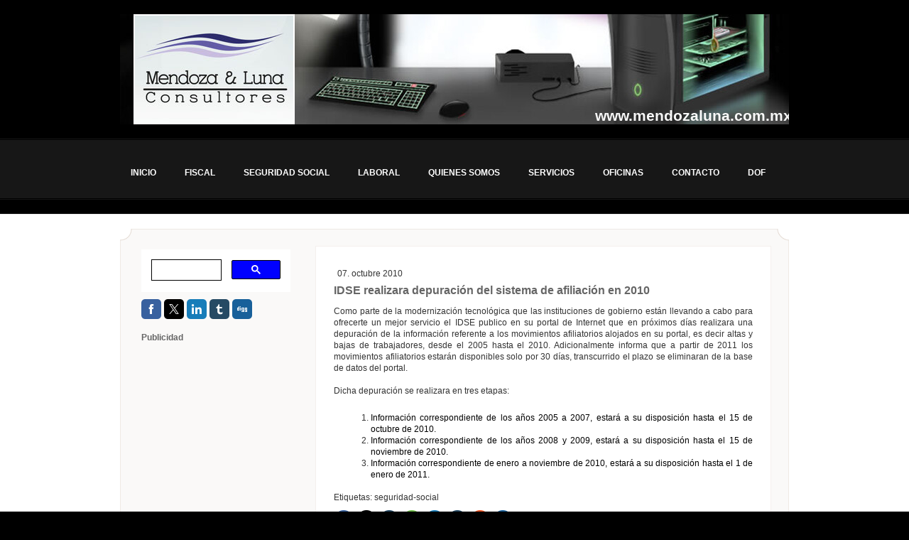

--- FILE ---
content_type: text/html; charset=UTF-8
request_url: https://www.mendozaluna.com.mx/2010/10/07/idse-realizara-depuraci%C3%B3n-del-sistema-de-afiliaci%C3%B3n-en-2010/
body_size: 13689
content:
<!DOCTYPE html>
<html lang="es-ES"><head>
    <meta charset="utf-8"/>
    <link rel="dns-prefetch preconnect" href="https://u.jimcdn.com/" crossorigin="anonymous"/>
<link rel="dns-prefetch preconnect" href="https://assets.jimstatic.com/" crossorigin="anonymous"/>
<link rel="dns-prefetch preconnect" href="https://image.jimcdn.com" crossorigin="anonymous"/>
<meta http-equiv="X-UA-Compatible" content="IE=edge"/>
<meta name="description" content=""/>
<meta name="robots" content="index, follow, archive"/>
<meta property="st:section" content=""/>
<meta name="generator" content="Jimdo Creator"/>
<meta name="twitter:title" content="IDSE realizara depuración del sistema de afiliación en 2010"/>
<meta name="twitter:description" content="Como parte de la modernización tecnológica que las instituciones de gobierno están llevando a cabo para ofrecerte un mejor servicio el IDSE publico en su portal de Internet que en próximos días realizara una depuración de la información referente a los movimientos afiliatorios alojados en su portal, es decir altas y bajas de trabajadores, desde el 2005 hasta el 2010. Adicionalmente informa que a partir de 2011 los movimientos afiliatorios estarán disponibles solo por 30 días, transcurrido el plazo se eliminaran de la base de datos del portal. Dicha depuración se realizara en tres etapas: Información correspondiente de los años 2005 a 2007, estará a su disposición hasta el 15 de octubre de 2010. Información correspondiente de los años 2008 y 2009, estará a su disposición hasta el 15 de noviembre de 2010. Información correspondiente de enero a noviembre de 2010, estará a su disposición hasta el 1 de enero de 2011."/>
<meta name="twitter:card" content="summary_large_image"/>
<meta property="og:url" content="http://www.mendozaluna.com.mx/2010/10/07/idse-realizara-depuraci%C3%B3n-del-sistema-de-afiliaci%C3%B3n-en-2010/"/>
<meta property="og:title" content="IDSE realizara depuración del sistema de afiliación en 2010"/>
<meta property="og:description" content="Como parte de la modernización tecnológica que las instituciones de gobierno están llevando a cabo para ofrecerte un mejor servicio el IDSE publico en su portal de Internet que en próximos días realizara una depuración de la información referente a los movimientos afiliatorios alojados en su portal, es decir altas y bajas de trabajadores, desde el 2005 hasta el 2010. Adicionalmente informa que a partir de 2011 los movimientos afiliatorios estarán disponibles solo por 30 días, transcurrido el plazo se eliminaran de la base de datos del portal. Dicha depuración se realizara en tres etapas: Información correspondiente de los años 2005 a 2007, estará a su disposición hasta el 15 de octubre de 2010. Información correspondiente de los años 2008 y 2009, estará a su disposición hasta el 15 de noviembre de 2010. Información correspondiente de enero a noviembre de 2010, estará a su disposición hasta el 1 de enero de 2011."/>
<meta property="og:type" content="article"/>
<meta property="og:locale" content="es_ES"/>
<meta property="og:site_name" content="Mendoza &amp; Luna Contadores"/>
<meta property="article:published_time" content="2010-10-07 23:42:42"/>
<meta property="article:tag" content="seguridad-social"/><title>IDSE realizara depuración del sistema de afiliación en 2010 - Mendoza &amp; Luna Contadores</title>
<link rel="shortcut icon" href="https://u.jimcdn.com/cms/o/sc4922f66294b5326/img/favicon.png?t=1501351743"/>
    <link rel="alternate" type="application/rss+xml" title="Blog" href="https://www.mendozaluna.com.mx/rss/blog"/>    
<link rel="canonical" href="https://www.mendozaluna.com.mx/2010/10/07/idse-realizara-depuración-del-sistema-de-afiliación-en-2010/"/>

        <script src="https://assets.jimstatic.com/ckies.js.7c38a5f4f8d944ade39b.js"></script>

        <script src="https://assets.jimstatic.com/cookieControl.js.b05bf5f4339fa83b8e79.js"></script>
    <script>window.CookieControlSet.setToNormal();</script>

    <style>html,body{margin:0}.hidden{display:none}.n{padding:5px}#emotion-header{position:relative}#emotion-header-logo,#emotion-header-title{position:absolute}</style>

        <link href="https://u.jimcdn.com/cms/o/sc4922f66294b5326/layout/l99c248a01267c834/css/main.css?t=1768571070" rel="stylesheet" type="text/css" id="jimdo_main_css"/>
    <link href="https://u.jimcdn.com/cms/o/sc4922f66294b5326/layout/l99c248a01267c834/css/layout.css?t=1547784255" rel="stylesheet" type="text/css" id="jimdo_layout_css"/>
    <link href="https://u.jimcdn.com/cms/o/sc4922f66294b5326/layout/l99c248a01267c834/css/font.css?t=1768571070" rel="stylesheet" type="text/css" id="jimdo_font_css"/>
<script>     /* <![CDATA[ */     /*!  loadCss [c]2014 @scottjehl, Filament Group, Inc.  Licensed MIT */     window.loadCSS = window.loadCss = function(e,n,t){var r,l=window.document,a=l.createElement("link");if(n)r=n;else{var i=(l.body||l.getElementsByTagName("head")[0]).childNodes;r=i[i.length-1]}var o=l.styleSheets;a.rel="stylesheet",a.href=e,a.media="only x",r.parentNode.insertBefore(a,n?r:r.nextSibling);var d=function(e){for(var n=a.href,t=o.length;t--;)if(o[t].href===n)return e.call(a);setTimeout(function(){d(e)})};return a.onloadcssdefined=d,d(function(){a.media=t||"all"}),a};     window.onloadCSS = function(n,o){n.onload=function(){n.onload=null,o&&o.call(n)},"isApplicationInstalled"in navigator&&"onloadcssdefined"in n&&n.onloadcssdefined(o)}     /* ]]> */ </script>     <script>
// <![CDATA[
onloadCSS(loadCss('https://assets.jimstatic.com/web_oldtemplate.css.d393d7df0e0c7cad1d200e41d59a2045.css') , function() {
    this.id = 'jimdo_web_css';
});
// ]]>
</script>
<link href="https://assets.jimstatic.com/web_oldtemplate.css.d393d7df0e0c7cad1d200e41d59a2045.css" rel="preload" as="style"/>
<noscript>
<link href="https://assets.jimstatic.com/web_oldtemplate.css.d393d7df0e0c7cad1d200e41d59a2045.css" rel="stylesheet"/>
</noscript>
    <script>
    //<![CDATA[
        var jimdoData = {"isTestserver":false,"isLcJimdoCom":false,"isJimdoHelpCenter":false,"isProtectedPage":false,"cstok":"72225151d1b056bebeadf13c6199e4bb0419abf8","cacheJsKey":"7093479d026ccfbb48d2a101aeac5fbd70d2cc12","cacheCssKey":"7093479d026ccfbb48d2a101aeac5fbd70d2cc12","cdnUrl":"https:\/\/assets.jimstatic.com\/","minUrl":"https:\/\/assets.jimstatic.com\/app\/cdn\/min\/file\/","authUrl":"https:\/\/a.jimdo.com\/","webPath":"https:\/\/www.mendozaluna.com.mx\/","appUrl":"https:\/\/a.jimdo.com\/","cmsLanguage":"es_ES","isFreePackage":false,"mobile":false,"isDevkitTemplateUsed":false,"isTemplateResponsive":false,"websiteId":"sc4922f66294b5326","pageId":361972518,"packageId":2,"shop":{"deliveryTimeTexts":{"1":"Tiempo de env\u00edo 1 - 3 d\u00edas","2":"Tiempo de env\u00edo 3 - 5 d\u00edas","3":"Tiempo de env\u00edo m\u00e1s de 5 d\u00edas"},"checkoutButtonText":"Mi compra","isReady":false,"currencyFormat":{"pattern":"\u00a4#,##0.00","convertedPattern":"$#,##0.00","symbols":{"GROUPING_SEPARATOR":",","DECIMAL_SEPARATOR":".","CURRENCY_SYMBOL":"MX$"}},"currencyLocale":"en_MX"},"tr":{"gmap":{"searchNotFound":"La direcci\u00f3n insertada no existe o no pudo ser encontrada.","routeNotFound":"La ruta no se ha podido calcular. Posible causa: la direcci\u00f3n de inicio es demasiado inexacta o est\u00e1 demasiado lejos de la direcci\u00f3n final."},"shop":{"checkoutSubmit":{"next":"Siguiente paso","wait":"Un momento por favor"},"paypalError":"Ha ocurrido un error. Por favor intenta de nuevo.","cartBar":"Ir al carrito ","maintenance":"La tienda no est\u00e1 activa en este momento. Int\u00e9ntalo de nuevo m\u00e1s tarde.","addToCartOverlay":{"productInsertedText":"El art\u00edculo se ha a\u00f1adido al carrito de compras.","continueShoppingText":"Seguir comprando","reloadPageText":"Actualizar"},"notReadyText":"La tienda no est\u00e1 terminada todav\u00eda.","numLeftText":"Por el momento no es posible pedir m\u00e1s de {:num} ejemplares de este art\u00edculo .","oneLeftText":"No existen ejemplares disponibles para este art\u00edculo."},"common":{"timeout":"Ha ocurrido un error. Se ha interrumpido la acci\u00f3n. Por favor intenta otra vez m\u00e1s tarde. "},"form":{"badRequest":"Se ha producido un error. Los datos no se han podido transmitir correctamente. Int\u00e9ntalo de nuevo m\u00e1s tarde."}},"jQuery":"jimdoGen002","isJimdoMobileApp":false,"bgConfig":null,"bgFullscreen":null,"responsiveBreakpointLandscape":767,"responsiveBreakpointPortrait":480,"copyableHeadlineLinks":false,"tocGeneration":false,"googlemapsConsoleKey":false,"loggingForAnalytics":false,"loggingForPredefinedPages":false,"isFacebookPixelIdEnabled":false,"userAccountId":"e6e2618d-869e-4c20-a9ee-5ad49f65c517"};
    // ]]>
</script>

     <script> (function(window) { 'use strict'; var regBuff = window.__regModuleBuffer = []; var regModuleBuffer = function() { var args = [].slice.call(arguments); regBuff.push(args); }; if (!window.regModule) { window.regModule = regModuleBuffer; } })(window); </script>
    <script src="https://assets.jimstatic.com/web.js.24f3cfbc36a645673411.js" async="true"></script>
    <script src="https://assets.jimstatic.com/at.js.62588d64be2115a866ce.js"></script>
<meta name="msvalidate.01" content="3B94F729D4A74DE0554556A1D8B11123"/>
<meta name="verify-v1" content="96j+NgtBWfGKVVEdnY1414GkCYOaoOvCBAL7I+V0X0o="/>
<meta name="google-site-verification" content="EmnirEB7TX_Nmn6N6SekSKXK3iTzBLerWFG2T4M9jwg"/>
<meta name="google-site-verification" content="V0W68094mK8_9mL7Z0W8dSoSnyokixV2jYrIgSWC3js"/>
<meta name="google-site-verification" content="UKSmsdL88L3f-jONW04-e5E9NJ2t34n2Bq7RVp1o9Es"/>
<meta name="language" content="es"/>
<meta name="revisit-after" content="1 month"/>
<meta name="rating" content="General"/>
<meta name="author" content="Mendoza &amp; luna contadores"/>
<meta name="owner" content="Santiago mendoza garcia"/>
<meta name="robot" content="index, follow"/>
<meta name="google-site-verification" content="QAdE2wIM9qzPjvY2LlubxTUlCV7ULoXs2n4t1jVsg68"/>
<meta name="y_key" content="ecd3a341fc351488"/>
<meta name="blogcatalog" content="9BC9855538"/>
<meta name="google-site-verification" content="QAdE2wIM9qzPjvY2LlubxTUlCV7ULoXs2n4t1jVsg68"/>
<meta name="google-site-verification" content="7rh54_PQlGIFHCYLrU3qpCByagOM2oG-45zbudoYT6A"/>
<meta name="google-site-verification" content="nvamusZv6XcXZTY_p5OtWqXQXy_lqROHPskTsZXIC2k"/>
<meta name="y_key" content="fde0cc0756bf7386"/>
<meta name="google-site-verification" content="7rh54_PQlGIFHCYLrU3qpCByagOM2oG-45zbudoYT6A"/>
<meta name="google-site-verification" content="RwTyLT_NV4ANQAXKRY7muiL1W5QCk9_P2xrNWYLYCUs"/>
<meta name="msvalidate.01" content="7E23AC225271CCAFDDBAD91BF36027A2"/>
<meta name="google-site-verification" content="RwTyLT_NV4ANQAXKRY7muiL1W5QCk9_P2xrNWYLYCUs"/>

<script async="async" src="//pagead2.googlesyndication.com/pagead/js/adsbygoogle.js"></script>

<script type="text/javascript">
//<![CDATA[
     (adsbygoogle = window.adsbygoogle || []).push({
          google_ad_client: "ca-pub-8604294661011313",
          enable_page_level_ads: true
     });
//]]>
</script>
    
</head>

<body class="body cc-page cc-page-blog cc-pagemode-default cc-content-parent" id="page-361972518">

<div id="cc-inner" class="cc-content-parent"><div id="cc-tp-container" class="cc-content-parent">

    <div id="cc-tp-header">

        <div id="cc-tp-emotion">
            
<div id="emotion-header" data-action="emoHeader" style="background: transparent;width: 942px; height: 155px;">
            <a href="https://www.mendozaluna.com.mx/" style="border: 0; text-decoration: none; cursor: pointer;">
    
    <img src="https://u.jimcdn.com/cms/o/sc4922f66294b5326/emotion/crop/header.jpg?t=1547227142" id="emotion-header-img" alt=""/>



        <img id="emotion-header-logo" src="https://image.jimcdn.com/app/cms/image/transf/dimension=223x155:format=jpg/path/sc4922f66294b5326/logo/version/1547226185/image.jpg" alt="" style="left: 2%; top: 0%;                 border: 1px solid #FFFFFF;                  padding: 1px;                  background: #FFF;              "/>
    


    <strong id="emotion-header-title" style="             left: 71%;             top: 84%;             font: normal bold 21px/120% 'Trebuchet MS', Verdana, sans-serif;             color: #F8F8F8;                         ">www.mendozaluna.com.mx</strong>
            </a>
        </div>


        </div>
        <div id="cc-tp-nav-top"></div>
        <div id="cc-tp-nav">
            <div class="cc-tp-gutter">
                <div data-container="navigation"><div class="j-nav-variant-standard"><ul id="mainNav1" class="mainNav1"><li id="cc-nav-view-363160918"><a href="/" class="level_1"><span>Inicio</span></a></li><li id="cc-nav-view-307990518"><a href="/fiscal/" class="level_1"><span>Fiscal</span></a></li><li id="cc-nav-view-309211218"><a href="/seguridad-social/" class="level_1"><span>Seguridad Social</span></a></li><li id="cc-nav-view-311588518"><a href="/laboral/" class="level_1"><span>Laboral</span></a></li><li id="cc-nav-view-300078518"><a href="/quienes-somos/" class="level_1"><span>Quienes somos</span></a></li><li id="cc-nav-view-337368718"><a href="/servicios/" class="level_1"><span>Servicios</span></a></li><li id="cc-nav-view-337368818"><a href="/oficinas/" class="level_1"><span>Oficinas</span></a></li><li id="cc-nav-view-322900818"><a href="/contacto/" class="level_1"><span>Contacto</span></a></li><li id="cc-nav-view-335566418"><a href="/dof/" class="level_1"><span>Dof</span></a></li></ul></div></div>
                <div class="clear"></div>
            </div>
        </div>
        <div id="cc-tp-nav-bottom"></div>
    </div>


    <div id="cc-tp-wrapper" class="cc-content-parent">
        <div id="cc-tp-main-wrapper" class="cc-content-parent">
            <div id="cc-tp-top"></div>
            <div id="cc-tp-main" class="cc-content-parent">
                <div id="cc-tp-sidebar">
                    <div id="cc-tp-subnav">
                        <div data-container="navigation"><div class="j-nav-variant-standard"></div></div>
                    </div>

                    <div class="cc-tp-gutter">
                        <div data-container="sidebar"><div id="cc-matrix-492166718"><div id="cc-m-6713126218" class="j-module n j-htmlCode "><script>
/* <![CDATA[ */
  (function() {
    var cx = '016454367777440818859:rmvbztukiae';
    var gcse = document.createElement('script');
    gcse.type = 'text/javascript';
    gcse.async = true;
    gcse.src = 'https://cse.google.com/cse.js?cx=' + cx;
    var s = document.getElementsByTagName('script')[0];
    s.parentNode.insertBefore(gcse, s);
  })();
/*]]>*/
</script>
<div class="gcse-search">
</div></div><div id="cc-m-6713122618" class="j-module n j-sharebuttons ">
<div class="cc-sharebuttons-element cc-sharebuttons-size-32 cc-sharebuttons-style-colored cc-sharebuttons-design-square cc-sharebuttons-align-left">


    <div class="cc-sharebuttons-element-inner">


    <a class="cc-sharebuttons-facebook" href="http://www.facebook.com/sharer.php?u=https://www.mendozaluna.com.mx/&amp;t=Mendoza%20%26%20Luna%20%7C%20Contadores%20Publicos%2C%20Auditores%20y%20Asesores%20Fiscales" title="Facebook" target="_blank"></a><a class="cc-sharebuttons-x" href="https://x.com/share?text=Mendoza%20%26%20Luna%20%7C%20Contadores%20Publicos%2C%20Auditores%20y%20Asesores%20Fiscales&amp;url=https%3A%2F%2Fwww.mendozaluna.com.mx%2F" title="X" target="_blank"></a><a class="cc-sharebuttons-linkedin" href="http://www.linkedin.com/shareArticle?mini=true&amp;url=https://www.mendozaluna.com.mx/&amp;title=Mendoza%20%26%20Luna%20%7C%20Contadores%20Publicos%2C%20Auditores%20y%20Asesores%20Fiscales" title="LinkedIn" target="_blank"></a><a class="cc-sharebuttons-tumblr" href="http://www.tumblr.com/share?v=3&amp;u=https://www.mendozaluna.com.mx/&amp;t=Mendoza%20%26%20Luna%20%7C%20Contadores%20Publicos%2C%20Auditores%20y%20Asesores%20Fiscales" title="Tumblr" target="_blank"></a><a class="cc-sharebuttons-digg" href="http://digg.com/submit?partner=addthis&amp;url=https://www.mendozaluna.com.mx/&amp;title=Mendoza%20%26%20Luna%20%7C%20Contadores%20Publicos%2C%20Auditores%20y%20Asesores%20Fiscales" title="Digg" target="_blank"></a>

    </div>


</div>
</div><div id="cc-m-5749140718" class="j-module n j-header "><h3 class="" id="cc-m-header-5749140718">Publicidad</h3></div><div id="cc-m-5750089218" class="j-module n j-htmlCode "><script async="async" src="https://pagead2.googlesyndication.com/pagead/js/adsbygoogle.js"></script> <ins class="adsbygoogle" style="display:inline-block;width:250px;height:250px" data-ad-client="ca-pub-8604294661011313" data-ad-slot="8721423837"/> 
<script>

/* <![CDATA[ */

     (adsbygoogle = window.adsbygoogle || []).push({});
/*]]>*/
</script></div><div id="cc-m-5760823918" class="j-module n j-imageSubtitle "><figure class="cc-imagewrapper cc-m-image-align-1">
<img srcset="https://image.jimcdn.com/app/cms/image/transf/none/path/sc4922f66294b5326/image/ie254b59ea8f287bb/version/1423227040/image.jpg 208w" sizes="(min-width: 208px) 208px, 100vw" id="cc-m-imagesubtitle-image-5760823918" src="https://image.jimcdn.com/app/cms/image/transf/none/path/sc4922f66294b5326/image/ie254b59ea8f287bb/version/1423227040/image.jpg" alt="" class="" data-src-width="208" data-src-height="26" data-src="https://image.jimcdn.com/app/cms/image/transf/none/path/sc4922f66294b5326/image/ie254b59ea8f287bb/version/1423227040/image.jpg" data-image-id="3939428318"/>    

</figure>

<div class="cc-clear"></div>
<script id="cc-m-reg-5760823918">// <![CDATA[

    window.regModule("module_imageSubtitle", {"data":{"imageExists":true,"hyperlink":"","hyperlink_target":"","hyperlinkAsString":"","pinterest":"0","id":5760823918,"widthEqualsContent":"0","resizeWidth":208,"resizeHeight":26},"id":5760823918});
// ]]>
</script></div><div id="cc-m-5626100718" class="j-module n j-text "><div style="border: 0px solid #0101df;">
    <p class="MsoNoSpacing" style="text-align: justify;">
        <span style="font-size: 9.0pt; font-family: 'Arial',sans-serif; mso-fareast-language: ES-MX;"><span style="color: #000000;"><strong><a href="/2023/01/12/procedimiento-para-solicitar-al-sat-la-informaci%C3%B3n-del-rfc-de-los-trabajadores-2023/" title="Procedimiento para solicitar al SAT la información del RFC de los trabajadores 2023" style="color: #000000;">Procedimiento para solicitar al SAT la información del RFC de los trabajadores
        2023</a></strong></span></span>
    </p>

    <p class="MsoNoSpacing" style="text-align: justify;">
         
    </p>

    <p class="MsoNoSpacing">
        <strong><span style="font-size: 9pt; font-family: Arial, sans-serif; color: black; background-image: initial; background-position: initial; background-size: initial; background-repeat: initial; background-attachment: initial; background-origin: initial; background-clip: initial;">
        <a href="/2023/01/05/calculo-del-factor-de-integraci%C3%B3n-imss-2023-art-27-lss/" title="Calculo del Factor de integración IMSS 2023 Art. 27 LSS"><span style="color: black;"><span>Calculo del Factor de integración IMSS 2023  Art. 27
        LS</span>S</span></a></span></strong>
    </p>
</div>

<div style="border: 0px solid #0101df;">
    <p>
         
    </p>

    <p>
        <span style="font-size: 9pt; line-height: 107%; font-family: Arial, sans-serif; color: #000000;"><a href="/2022/11/01/pr%C3%B3rroga-para-emisi%C3%B3n-de-cfdi-de-nomina-y-obtenci%C3%B3n-de-firma-para-personas-f%C3%ADsicas-2023/" title="Prórroga para emisión de CFDI de Nomina y obtención de firma para personas físicas 2023" style="color: #000000;"><strong>Prórroga para emisión de CFDI de Nomina y obtención de firma para
        personas físicas</strong></a></span>
    </p>

    <p style="text-align: justify;">
         
    </p>

    <p>
        <span style="font-size: 9.0pt; font-family: 'Arial',sans-serif; mso-fareast-language: ES-MX;"><span style="color: #000000;"><a href="/2022/09/01/facilidades-administrativas-para-la-reducci%C3%B3n-de-multas-por-requerimientos-al-100/" title="Facilidades administrativas para la reducción de multas por requerimientos al 100%" style="color: #000000;"><strong>Facilidades administrativas para la reducción de multas por requerimientos
        al 100% </strong></a></span></span>
    </p>
</div></div><div id="cc-m-5760824018" class="j-module n j-imageSubtitle "><figure class="cc-imagewrapper cc-m-image-align-1">
<img srcset="https://image.jimcdn.com/app/cms/image/transf/none/path/sc4922f66294b5326/image/i1b022d58bfe2bb68/version/1423227114/image.jpg 208w" sizes="(min-width: 208px) 208px, 100vw" id="cc-m-imagesubtitle-image-5760824018" src="https://image.jimcdn.com/app/cms/image/transf/none/path/sc4922f66294b5326/image/i1b022d58bfe2bb68/version/1423227114/image.jpg" alt="" class="" data-src-width="208" data-src-height="26" data-src="https://image.jimcdn.com/app/cms/image/transf/none/path/sc4922f66294b5326/image/i1b022d58bfe2bb68/version/1423227114/image.jpg" data-image-id="3939428618"/>    

</figure>

<div class="cc-clear"></div>
<script id="cc-m-reg-5760824018">// <![CDATA[

    window.regModule("module_imageSubtitle", {"data":{"imageExists":true,"hyperlink":"","hyperlink_target":"","hyperlinkAsString":"","pinterest":"0","id":5760824018,"widthEqualsContent":"0","resizeWidth":208,"resizeHeight":26},"id":5760824018});
// ]]>
</script></div><div id="cc-m-6713795518" class="j-module n j-twitter ">
<div id="cc-m-twitter-6713795518" class="cc-m-twitter">
        <button class="twitter-placeholder j-twitter-placeholder"><span class="icon-web-share-x"></span>Conectar con X</button></div>
<script id="cc-m-reg-6713795518">// <![CDATA[

    window.regModule("module_twitter", {"variant":"default","selector":"#cc-m-twitter-6713795518","username":"smgmx","count":"0","followButton":"2","minTweets":1,"maxTweets":100,"withinCms":false,"translation":{"lessThanAMinute":"hace menos de un minuto","aboutAMinute":"hace m\u00e1s o menos un minuto","minutes":"hace {minuten} minutos","aboutAnHour":"hace m\u00e1s o menos una hora","hours":"hace {stunden} horas","oneDay":"hace un d\u00eda","days":"hace {tage} d\u00edas"},"id":6713795518});
// ]]>
</script></div><div id="cc-m-6713799118" class="j-module n j-facebook ">        <div class="j-search-results">
            <button class="fb-placeholder-button j-fb-placeholder-button"><span class="like-icon"></span>Conectar con Facebook</button>
            <div class="fb-page" data-href="https://www.facebook.com/ML-Consultores-112994589359295" data-hide-cover="false" data-show-facepile="false" data-show-posts="false" data-width="210"></div>
        </div><script>// <![CDATA[

    window.regModule("module_facebook", []);
// ]]>
</script></div><div id="cc-m-5760823718" class="j-module n j-imageSubtitle "><figure class="cc-imagewrapper cc-m-image-align-1">
<img srcset="https://image.jimcdn.com/app/cms/image/transf/none/path/sc4922f66294b5326/image/i9b24b232a5bb4cc9/version/1423226922/image.jpg 208w" sizes="(min-width: 208px) 208px, 100vw" id="cc-m-imagesubtitle-image-5760823718" src="https://image.jimcdn.com/app/cms/image/transf/none/path/sc4922f66294b5326/image/i9b24b232a5bb4cc9/version/1423226922/image.jpg" alt="" class="" data-src-width="208" data-src-height="26" data-src="https://image.jimcdn.com/app/cms/image/transf/none/path/sc4922f66294b5326/image/i9b24b232a5bb4cc9/version/1423226922/image.jpg" data-image-id="3939427918"/>    

</figure>

<div class="cc-clear"></div>
<script id="cc-m-reg-5760823718">// <![CDATA[

    window.regModule("module_imageSubtitle", {"data":{"imageExists":true,"hyperlink":"","hyperlink_target":"","hyperlinkAsString":"","pinterest":"0","id":5760823718,"widthEqualsContent":"0","resizeWidth":208,"resizeHeight":26},"id":5760823718});
// ]]>
</script></div><div id="cc-m-7092708218" class="j-module n j-imageSubtitle "><figure class="cc-imagewrapper cc-m-image-align-3 cc-m-width-maxed">
<a href="https://api.whatsapp.com/send?phone=527775572893" target="_blank"><img srcset="https://image.jimcdn.com/app/cms/image/transf/dimension=210x10000:format=png/path/sc4922f66294b5326/image/i9ae22d8e3cee9b80/version/1618593897/image.png 210w, https://image.jimcdn.com/app/cms/image/transf/none/path/sc4922f66294b5326/image/i9ae22d8e3cee9b80/version/1618593897/image.png 300w" sizes="(min-width: 210px) 210px, 100vw" id="cc-m-imagesubtitle-image-7092708218" src="https://image.jimcdn.com/app/cms/image/transf/dimension=210x10000:format=png/path/sc4922f66294b5326/image/i9ae22d8e3cee9b80/version/1618593897/image.png" alt="" class="" data-src-width="300" data-src-height="117" data-src="https://image.jimcdn.com/app/cms/image/transf/dimension=210x10000:format=png/path/sc4922f66294b5326/image/i9ae22d8e3cee9b80/version/1618593897/image.png" data-image-id="4472683518"/></a>    

</figure>

<div class="cc-clear"></div>
<script id="cc-m-reg-7092708218">// <![CDATA[

    window.regModule("module_imageSubtitle", {"data":{"imageExists":true,"hyperlink":"https:\/\/api.whatsapp.com\/send?phone=527775572893","hyperlink_target":"_blank","hyperlinkAsString":"https:\/\/api.whatsapp.com\/send?phone=527775572893","pinterest":"0","id":7092708218,"widthEqualsContent":"1","resizeWidth":"210","resizeHeight":82},"id":7092708218});
// ]]>
</script></div><div id="cc-m-6212814918" class="j-module n j-imageSubtitle "><figure class="cc-imagewrapper cc-m-image-align-3">
<a href="http://eepurl.com/c1LXgT" target="_blank"><img srcset="https://image.jimcdn.com/app/cms/image/transf/dimension=209x10000:format=jpg/path/sc4922f66294b5326/image/i3829e932a812aa15/version/1547179467/image.jpg 209w, https://image.jimcdn.com/app/cms/image/transf/dimension=320x10000:format=jpg/path/sc4922f66294b5326/image/i3829e932a812aa15/version/1547179467/image.jpg 320w, https://image.jimcdn.com/app/cms/image/transf/dimension=418x10000:format=jpg/path/sc4922f66294b5326/image/i3829e932a812aa15/version/1547179467/image.jpg 418w" sizes="(min-width: 209px) 209px, 100vw" id="cc-m-imagesubtitle-image-6212814918" src="https://image.jimcdn.com/app/cms/image/transf/dimension=209x10000:format=jpg/path/sc4922f66294b5326/image/i3829e932a812aa15/version/1547179467/image.jpg" alt="" class="" data-src-width="447" data-src-height="113" data-src="https://image.jimcdn.com/app/cms/image/transf/dimension=209x10000:format=jpg/path/sc4922f66294b5326/image/i3829e932a812aa15/version/1547179467/image.jpg" data-image-id="4101098118"/></a>    

</figure>

<div class="cc-clear"></div>
<script id="cc-m-reg-6212814918">// <![CDATA[

    window.regModule("module_imageSubtitle", {"data":{"imageExists":true,"hyperlink":"http:\/\/eepurl.com\/c1LXgT","hyperlink_target":"_blank","hyperlinkAsString":"http:\/\/eepurl.com\/c1LXgT","pinterest":"0","id":6212814918,"widthEqualsContent":"0","resizeWidth":"209","resizeHeight":53},"id":6212814918});
// ]]>
</script></div><div id="cc-m-1961379118" class="j-module n j-htmlCode "><script type="text/javascript">
//<![CDATA[
var mydate=new Date()
var year=mydate.getYear()
if (year <1000)
year+=1900
var day=mydate.getDay()
var month=mydate.getMonth()
var daym=mydate.getDate()
if (daym<10)
daym="0"+daym
var dayarray=new Array("Domingo","Lunes","Martes","Miercoles","Jueves","Viernes","Sabado")
var montharray=new Array("Enero","Febrero","Marzo","Abril","Mayo","Junio","Julio","Agosto","Septiembre","Octubre","Noviembre","Diciembre")
document.write("<small><font color='000000' face='Arial'>"+dayarray[day]+" "+daym+" de "+montharray[month]+" de "+year+"<\/font><\/small>")
//]]>
</script></div><div id="cc-m-6509058018" class="j-module n j-htmlCode "><!-- Histats.com  START (hidden counter) -->
<a href="/" alt="contador" target="_blank"><img src="//sstatic1.histats.com/0.gif?3845678&amp;101" alt="contador" border="0"/> <!-- Histats.com  END  --></a></div><div id="cc-m-1969776218" class="j-module n j-htmlCode "><!-- Histats.com  START  -->
<a href="http://www.histats.com/es/" target="_blank" title="contador web gratis"><script type="text/javascript" language="javascript">
//<![CDATA[
var s_sid = 713079;var st_dominio = 4;
var cimg = 0;var cwi =0;var che =0;
//]]>
</script></a> <script type="text/javascript" language="javascript" src="http://s11.histats.com/js9.js">
</script><noscript><a href="http://www.histats.com/es/" target="_blank"><img src="http://s103.histats.com/stats/0.gif?713079&amp;1" alt="contador web gratis" border="0"/></a></noscript>
<!-- Histats.com  END  --></div></div></div>
                    </div>
                </div>
                <div id="cc-tp-content" class="cc-content-parent">
                    <div class="cc-tp-gutter cc-content-parent">
                        <div id="content_area" data-container="content"><div id="content_start"></div>
        <div class="n j-blog-meta j-blog-post--header">
    <div class="j-text j-module n">
                <span class="j-text j-blog-post--date">
            07. octubre 2010        </span>
    </div>
    <h1 class="j-blog-header j-blog-headline j-blog-post--headline">IDSE realizara depuración del sistema de afiliación en 2010</h1>
</div>

        <div id="cc-matrix-543911618"><div id="cc-m-5740592218" class="j-module n j-text "><p style="text-align: justify;">
    <span style="font-family: Arial; font-size: 9pt;">Como parte de la modernización tecnológica que las instituciones de gobierno están llevando a cabo para ofrecerte un mejor servicio el IDSE
    publico en su portal de Internet que en próximos días realizara una depuración de la información referente a los movimientos afiliatorios alojados en su portal, es decir altas y bajas de
    trabajadores, desde el 2005 hasta el 2010. Adicionalmente informa que a partir de 2011 los movimientos afiliatorios estarán disponibles solo por 30 días, transcurrido el plazo se eliminaran de la
    base de datos del portal.</span>
</p>

<p style="text-align: justify;">
     
</p>

<p style="text-align: justify;">
    <span style="font-family: Arial; font-size: 9pt;">Dicha depuración se realizara en tres etapas:</span>
</p>

<p style="text-align: justify;">
     
</p>

<ol>
    <li>
        <div style="text-align: justify;">
            <span style="color: black; font-family: Arial; font-size: 9pt;">Información correspondiente de los años 2005 a 2007, estará a su disposición hasta el 15 de octubre de 2010.</span>
        </div>
    </li>

    <li>
        <div style="text-align: justify;">
            <span style="color: black; font-family: Arial; font-size: 9pt;">Información correspondiente de los años 2008 y 2009, estará a su disposición hasta el 15 de noviembre de 2010.</span>
        </div>
    </li>

    <li>
        <div style="text-align: justify;">
            <span style="color: black; font-family: Arial; font-size: 9pt;">Información correspondiente de enero a noviembre de 2010, estará a su disposición hasta el 1 de enero de 2011.</span>
        </div>
    </li>
</ol></div></div>
        <div class="j-module n j-text j-blog-post--tags-wrapper"><span class="j-blog-post--tags--template" style="display: none;"><span class="j-blog-post--tag">tagPlaceholder</span></span><span class="j-blog-post--tags-label" style="display: inline;">Etiquetas:</span> <span class="j-blog-post--tags-list"><span class="j-blog-post--tag">seguridad-social</span></span></div><div class="n" id="flexsocialbuttons">
<div class="cc-sharebuttons-element cc-sharebuttons-size-32 cc-sharebuttons-style-colored cc-sharebuttons-design-round cc-sharebuttons-align-left">


    <div class="cc-sharebuttons-element-inner">


    <a class="cc-sharebuttons-facebook" href="http://www.facebook.com/sharer.php?u=https://www.mendozaluna.com.mx/2010/10/07/idse-realizara-depuraci%C3%B3n-del-sistema-de-afiliaci%C3%B3n-en-2010/&amp;t=IDSE%20realizara%20depuraci%C3%B3n%20del%20sistema%20de%20afiliaci%C3%B3n%20en%202010" title="Facebook" target="_blank"></a><a class="cc-sharebuttons-x" href="https://x.com/share?text=IDSE%20realizara%20depuraci%C3%B3n%20del%20sistema%20de%20afiliaci%C3%B3n%20en%202010&amp;url=https%3A%2F%2Fwww.mendozaluna.com.mx%2F2010%2F10%2F07%2Fidse-realizara-depuraci%25C3%25B3n-del-sistema-de-afiliaci%25C3%25B3n-en-2010%2F" title="X" target="_blank"></a><a class="cc-sharebuttons-mail" href="mailto:?subject=IDSE%20realizara%20depuraci%C3%B3n%20del%20sistema%20de%20afiliaci%C3%B3n%20en%202010&amp;body=https://www.mendozaluna.com.mx/2010/10/07/idse-realizara-depuraci%C3%B3n-del-sistema-de-afiliaci%C3%B3n-en-2010/" title="Email" target=""></a><a class="cc-sharebuttons-evernote" href="http://www.evernote.com/clip.action?url=https://www.mendozaluna.com.mx/2010/10/07/idse-realizara-depuraci%C3%B3n-del-sistema-de-afiliaci%C3%B3n-en-2010/&amp;title=IDSE%20realizara%20depuraci%C3%B3n%20del%20sistema%20de%20afiliaci%C3%B3n%20en%202010" title="Evernote" target="_blank"></a><a class="cc-sharebuttons-linkedin" href="http://www.linkedin.com/shareArticle?mini=true&amp;url=https://www.mendozaluna.com.mx/2010/10/07/idse-realizara-depuraci%C3%B3n-del-sistema-de-afiliaci%C3%B3n-en-2010/&amp;title=IDSE%20realizara%20depuraci%C3%B3n%20del%20sistema%20de%20afiliaci%C3%B3n%20en%202010" title="LinkedIn" target="_blank"></a><a class="cc-sharebuttons-tumblr" href="http://www.tumblr.com/share?v=3&amp;u=https://www.mendozaluna.com.mx/2010/10/07/idse-realizara-depuraci%C3%B3n-del-sistema-de-afiliaci%C3%B3n-en-2010/&amp;t=IDSE%20realizara%20depuraci%C3%B3n%20del%20sistema%20de%20afiliaci%C3%B3n%20en%202010" title="Tumblr" target="_blank"></a><a class="cc-sharebuttons-reddit" href="http://reddit.com/submit?url=https://www.mendozaluna.com.mx/2010/10/07/idse-realizara-depuraci%C3%B3n-del-sistema-de-afiliaci%C3%B3n-en-2010/&amp;title=IDSE%20realizara%20depuraci%C3%B3n%20del%20sistema%20de%20afiliaci%C3%B3n%20en%202010" title="Reddit" target="_blank"></a><a class="cc-sharebuttons-digg" href="http://digg.com/submit?partner=addthis&amp;url=https://www.mendozaluna.com.mx/2010/10/07/idse-realizara-depuraci%C3%B3n-del-sistema-de-afiliaci%C3%B3n-en-2010/&amp;title=IDSE%20realizara%20depuraci%C3%B3n%20del%20sistema%20de%20afiliaci%C3%B3n%20en%202010" title="Digg" target="_blank"></a>

    </div>


</div>
</div>
                <div class="n j-comment">
                    <div id="commentsModule2096039918"><p id="skiptoform2096039918" class="skiptoform"><a href="#" data-id="2096039918" data-action="goToForm">Escribir comentario</a></p><div class="j-blog-comment-counter" id="numComments2096039918"> Comentarios: <i class="cc-comments-count">3</i> </div><ul class="com-list-noava" id="commentOutput2096039918"><li id="commentEntry13979418" class="commentstd clearover" style="display:block;">

    <strong class="number">#1</strong>

    <p class="com-meta">
        <strong>jorge hernandez</strong> <span>(<em>martes, 19 octubre 2010 20:19</em>)</span>
    </p>

    <div class="com-edit">
        
    </div>

    <p class="commententry">
        Que pasara si requiero una impresion de un movimiento del afiliatorio posterior a la fecha de la depuracion. el seguro social podra reimprimirlas?
    </p>

</li><li id="commentEntry13984018" class="commentstd clearover" style="display:block;">

    <strong class="number">#2</strong>

    <p class="com-meta">
        <strong>rafael zarza</strong> <span>(<em>miércoles, 20 octubre 2010 09:53</em>)</span>
    </p>

    <div class="com-edit">
        
    </div>

    <p class="commententry">
        Estoy tratando de entrar al area de impresion de movimientos afiliatorios y no puedo accesar se queda pasmada la pantalla. la depuracion que esta haciendo el imss afecta el funcionamiento del
sistema?
    </p>

</li><li id="commentEntry14061218" class="commentstd clearover" style="display:block;">

    <strong class="number">#3</strong>

    <p class="com-meta">
        <strong>elizabeth jurado</strong> <span>(<em>jueves, 28 octubre 2010 10:22</em>)</span>
    </p>

    <div class="com-edit">
        
    </div>

    <p class="commententry">
        Porque el seguro social quiere eliminar la base de datos? Se supone que deben contar con un buen servidor para que esta informacion este disponible en cualquier momento.
    </p>

</li><li id="commentFormContainer2096039918" class="commentstd clearover cc-m-comment-loading"><a name="commentForm2096039918"></a></li></ul><div id="commentError2096039918" class="message-error" style="display: none;"></div><div id="commentSuccess2096039918" class="message-ok" style="display: none;"></div></div><script>// <![CDATA[

    window.regModule("module_comment", {"data":{"id":"2096039918","closed":"0","captcha":"e73902eeaa5962c953da61e104af0ecf","avatar":false,"lang":{"comment":"Comentario","comments":"Comentarios"}}});
// ]]>
</script>
                </div>
        </div>
                    </div>
                </div>
                <div class="c"></div>
            </div>
            <div id="cc-tp-btm"></div>
        </div>
        <div id="cc-tp-footer">
            <div class="cc-tp-gutter"><div id="contentfooter" data-container="footer">

    
    <div class="leftrow">
        <a href="/about/">Aviso legal</a> | <a href="//www.mendozaluna.com.mx/j/privacy">Política de privacidad</a> | <a id="cookie-policy" href="javascript:window.CookieControl.showCookieSettings();">Política de cookies</a> | <a href="/sitemap/">Mapa del sitio</a><br/>© Derechos reservados | Mexico 2025 | Mendoza &amp; Luna Consultores SC | Tel. 01(777) 557-2893    </div>

    <div class="rightrow">
            
    <span class="loggedout">
        <a rel="nofollow" id="login" href="/login">Inicia sesión</a>
    </span>

<span class="loggedin">
    <a rel="nofollow" id="logout" target="_top" href="https://cms.e.jimdo.com/app/cms/logout.php">
        Salir    </a>
    |
    <a rel="nofollow" id="edit" target="_top" href="https://a.jimdo.com/app/auth/signin/jumpcms/?page=361972518">Editar</a>
</span>
        </div>

    
</div>
</div>
        </div>
    </div>
</div></div>
    <ul class="cc-FloatingButtonBarContainer cc-FloatingButtonBarContainer-right hidden">

                    <!-- scroll to top button -->
            <li class="cc-FloatingButtonBarContainer-button-scroll">
                <a href="javascript:void(0);" title="Volver arriba">
                    <span>Volver arriba</span>
                </a>
            </li>
            <script>// <![CDATA[

    window.regModule("common_scrolltotop", []);
// ]]>
</script>    </ul>
    <script type="text/javascript">
//<![CDATA[
addAutomatedTracking('creator.website', track_anon);
//]]>
</script>
    
<div id="loginbox" class="hidden">

    <div id="loginbox-header">

    <a class="cc-close" title="Cerrar elemento" href="#">Cerrar</a>

    <div class="c"></div>

</div>

<div id="loginbox-content">

        <div id="resendpw"></div>

        <div id="loginboxOuter"></div>
    </div>
</div>
<div id="loginbox-darklayer" class="hidden"></div>
<script>// <![CDATA[

    window.regModule("web_login", {"url":"https:\/\/www.mendozaluna.com.mx\/","pageId":361972518});
// ]]>
</script>


<div class="cc-individual-cookie-settings" id="cc-individual-cookie-settings" style="display: none" data-nosnippet="true">

</div>
<script>// <![CDATA[

    window.regModule("web_individualCookieSettings", {"categories":[{"type":"NECESSARY","name":"Estrictamente necesarias","description":"Las cookies estrictamente necesarias garantizan funciones que son indispensables para el funcionamiento adecuado de la p\u00e1gina web. Como resultado, estas cookies no pueden desactivarse. Se utilizan de forma exclusiva en esta p\u00e1gina web y, por lo tanto, son cookies propias. Esto significa que toda la informaci\u00f3n almacenada en las cookies solo se mandar\u00e1 a esta web.","required":true,"cookies":[{"key":"cookielaw","name":"cookielaw","description":"Cookie Law\n\nEsta cookie muestra el banner de cookies y guarda las preferencias sobre las cookies de los visitantes.\n\nProveedor:\nJimdo GmbH, Stresemannstrasse 375, 22761 Hamburg, Germany\n\nNombre de la cookie: ckies_cookielaw\nDuraci\u00f3n de la cookie: 1 a\u00f1o\n\nPol\u00edtica de privacidad:\nhttps:\/\/www.jimdo.com\/es\/info\/politica-de-privacidad\/","required":true},{"key":"control-cookies-wildcard","name":"ckies_*","description":"Jimdo Control Cookies\n\nSon cookies de control para habilitar los servicios o las cookies que los visitantes de la p\u00e1gina web seleccionan, y para guardar dichas preferencias de cookies. \n\nProveedor:\nJimdo GmbH, Stresemannstrasse 375, 22761 Hamburg, Germany.\n\nNombre de las cookies:\nckies_*, ckies_postfinance, ckies_stripe, ckies_powr, ckies_google, ckies_cookielaw, ckies_ga, ckies_jimdo_analytics, ckies_fb_analytics, ckies_fr\n\nDuraci\u00f3n de la cookie: 1 a\u00f1o\n\nPol\u00edtica de privacidad:\nhttps:\/\/www.jimdo.com\/es\/info\/privacy\/","required":true}]},{"type":"FUNCTIONAL","name":"Funcionamiento","description":"Las cookies de funcionamiento permiten que esta p\u00e1gina web pueda ofrecer ciertas opciones y guardar la informaci\u00f3n ya proporcionada (como el nombre o la selecci\u00f3n del idioma) para brindar funciones mejoradas y m\u00e1s personalizadas.","required":false,"cookies":[{"key":"powr-v2","name":"powr","description":"Cookies POWr.io \n\nEstas cookies registran datos estad\u00edsticos an\u00f3nimos sobre el comportamiento de los visitantes en esta p\u00e1gina web y son las responsables de garantizar el funcionamiento de ciertos widgets que se utilizan en esta p\u00e1gina web. Solo se utilizan para un an\u00e1lisis interno por el operador de la p\u00e1gina web, p.ej. para el contador de visitas, etc.\n\nProveedor:\nPowr.io, POWr HQ, 340 Pine Street, San Francisco, California 94104, USA.\n\nNombre y duraci\u00f3n de las cookies: \nahoy_unique_[unique id] (Duraci\u00f3n: sesi\u00f3n), POWR_PRODUCTION (Duraci\u00f3n: sesi\u00f3n), ahoy_visitor (Duraci\u00f3n: 2 a\u00f1os), ahoy_visit (Duraci\u00f3n: 1 d\u00eda), src 30 Days Security, _gid Persistent (Duraci\u00f3n: 1 d\u00eda), NID (Dominio: google.com, Duraci\u00f3n: 180 d\u00edas), 1P_JAR (Dominio: google.com, Duraci\u00f3n: 30 d\u00edas), DV (Dominio: google.com, Duraci\u00f3n: 2 horas), SIDCC (Dominio: google.com, Duraci\u00f3n: 1 a\u00f1o), SID (Dominio: google.com, Duraci\u00f3n: 2 a\u00f1os), HSID (Dominio: google.com, Duraci\u00f3n: 2 a\u00f1os), SEARCH_SAMESITE (Dominio: google.com, Duraci\u00f3n: 6 meses), __cfduid (Dominio: powrcdn.com, Duraci\u00f3n: 30 d\u00edas).\n\nPol\u00edtica de la cookie:\nhttps:\/\/www.powr.io\/privacy \n\nPol\u00edtica de privacidad:\nhttps:\/\/www.powr.io\/privacy  ","required":false},{"key":"google_maps","name":"Google Maps","description":"Al activar y guardar esta configuraci\u00f3n se habilitar\u00e1 la visualizaci\u00f3n de Google Maps en la p\u00e1gina web.\nProveedor: Google LLC, 1600 Amphitheatre Parkway, Mountain View, CA 94043, USA o Google Ireland Limited, Gordon House, Barrow Street, Dublin 4, Ireland, en caso de ser residente en la UE.\nNombre de la cookie y duraci\u00f3n: google_maps (Duraci\u00f3n: 1 a\u00f1o).\nPol\u00edtica de la cookie: https:\/\/policies.google.com\/technologies\/cookies\nPol\u00edtica de privacidad:  https:\/\/policies.google.com\/privacy","required":false}]},{"type":"PERFORMANCE","name":"Rendimiento","description":"Las cookies de rendimiento recopilan informaci\u00f3n sobre el uso de una p\u00e1gina web. Se utilizan para entender mejor el funcionamiento de una p\u00e1gina web y poder mejorar su apariencia, contenido y funcionalidad.","required":false,"cookies":[]},{"type":"MARKETING","name":"Marketing \/ Terceros","description":"Las cookies de marketing o de terceros provienen de empresas de publicidad externas (entre otras) y se utilizan para recopilar informaci\u00f3n sobre las p\u00e1ginas web que los usuarios visitan; por ejemplo, para crear publicidad personalizada.","required":false,"cookies":[{"key":"powr_marketing","name":"powr_marketing","description":"Cookies POWr.io\n\nEstas cookies recopilan informaci\u00f3n an\u00f3nima con fines anal\u00edticos, como conocer c\u00f3mo los visitantes utilizan esta p\u00e1gina web e interact\u00faan con ella.\n\nProveedor:\nPowr.io, POWr HQ, 340 Pine Street, San Francisco, California 94104, USA.\n\nNombre y duraci\u00f3n de las cookies:\n__Secure-3PAPISID (dominio: google.com, duraci\u00f3n: 2 a\u00f1os), SAPISID (dominio: google.com, duraci\u00f3n: 2 a\u00f1os), APISID (dominio: google.com, duraci\u00f3n: 2 a\u00f1os), SSID (dominio: google.com, duraci\u00f3n: 2 a\u00f1os), __Secure-3PSID (dominio: google.com, duraci\u00f3n: 2 a\u00f1os), CC (dominio: google.com, duraci\u00f3n: 1 a\u00f1o), ANID (dominio: google.com, duraci\u00f3n: 10 a\u00f1os), OTZ (dominio: google.com, duraci\u00f3n: 1 mes).\n\nPol\u00edtica de la cookie:\nhttps:\/\/www.powr.io\/privacy\n\nPol\u00edtica de privacidad:\nhttps:\/\/www.powr.io\/privacy","required":false}]}],"pagesWithoutCookieSettings":["\/about\/","\/j\/privacy"],"cookieSettingsHtmlUrl":"\/app\/module\/cookiesettings\/getcookiesettingshtml"});
// ]]>
</script>

</body>
</html>


--- FILE ---
content_type: text/html; charset=utf-8
request_url: https://www.google.com/recaptcha/api2/aframe
body_size: 114
content:
<!DOCTYPE HTML><html><head><meta http-equiv="content-type" content="text/html; charset=UTF-8"></head><body><script nonce="1JKEnEi6P0c0H_Bxn8XVCw">/** Anti-fraud and anti-abuse applications only. See google.com/recaptcha */ try{var clients={'sodar':'https://pagead2.googlesyndication.com/pagead/sodar?'};window.addEventListener("message",function(a){try{if(a.source===window.parent){var b=JSON.parse(a.data);var c=clients[b['id']];if(c){var d=document.createElement('img');d.src=c+b['params']+'&rc='+(localStorage.getItem("rc::a")?sessionStorage.getItem("rc::b"):"");window.document.body.appendChild(d);sessionStorage.setItem("rc::e",parseInt(sessionStorage.getItem("rc::e")||0)+1);localStorage.setItem("rc::h",'1768702310215');}}}catch(b){}});window.parent.postMessage("_grecaptcha_ready", "*");}catch(b){}</script></body></html>

--- FILE ---
content_type: text/css; charset=UTF-8
request_url: https://u.jimcdn.com/cms/o/sc4922f66294b5326/layout/l99c248a01267c834/css/layout.css?t=1547784255
body_size: 1119
content:
/* 
ID: 4107
Name: 20110321-jimdo
Author: Nadja Macht (2011-MAR)
*/
/*  Main Elements
----------------------------------------------- */
.body {
    height:100%;
    }

div#cc-tp-container {
    position:relative;
    width:100%;
    margin:0 auto;
    padding:0;
}

div#cc-tp-header {
    width:100%;
    padding:20px 0;
    border-bottom:1px solid #ebebeb
}

div#cc-tp-emotion {
    width:942px;
    margin:0 auto 20px auto;
}

div#cc-tp-stripes {
    position:absolute;
    left:0;
    top:0;
    width:370px;
    height:166px;
    filter:progid:DXImageTransform.Microsoft.AlphaImageLoader(enabled=true, sizingMethod=image src='https://u.jimcdn.com/cms/o/layout/l99c248a01267c834/img/stripes.png');
    background:none;
}

html > body div#cc-tp-stripes {    
    filter:none;
    background:url('https://u.jimcdn.com/cms/o/layout/l99c248a01267c834/img/stripes.png') 0 0 no-repeat transparent;
}

div#cc-tp-nav {
    width:100%;
    }

div#cc-tp-nav-top,
div#cc-tp-nav-bottom { height: 2px; font-size: 0;}

div#cc-tp-nav-top {
    filter:progid:DXImageTransform.Microsoft.AlphaImageLoader(enabled=true, sizingMethod=scale src='https://u.jimcdn.com/cms/o/layout/l99c248a01267c834/img/bg-main-menu-top.png');
    background:none;
}

div#cc-tp-nav-bottom {
    filter:progid:DXImageTransform.Microsoft.AlphaImageLoader(enabled=true, sizingMethod=scale src='https://u.jimcdn.com/cms/o/layout/l99c248a01267c834/img/bg-main-menu-bottom.png');
    background:none;
}

html > body div#cc-tp-nav-top    { background: url('https://u.jimcdn.com/cms/o/layout/l99c248a01267c834/img/bg-main-menu-top.png') repeat-x;}
html > body div#cc-tp-nav-bottom { background: url('https://u.jimcdn.com/cms/o/layout/l99c248a01267c834/img/bg-main-menu-bottom.png') repeat-x;}

div#cc-tp-nav {    
    filter:progid:DXImageTransform.Microsoft.AlphaImageLoader(enabled=true, sizingMethod=scale src='https://u.jimcdn.com/cms/o/layout/l99c248a01267c834/img/bg-main-menu.png');
    background:none;
}

html > body div#cc-tp-nav {    
    filter:none;
    background:url('https://u.jimcdn.com/cms/o/layout/l99c248a01267c834/img/bg-main-menu.png') 0 0 transparent;
}

div#cc-tp-nav .cc-tp-gutter {    
    position:relative;
    width:942px;
    margin:0 auto;
}

div#cc-tp-wrapper {
     width:100%;
    background: #FFFFFF; 
    padding:20px 0;
}

div#cc-tp-main-wrapper {
     width:942px;
    margin:0 auto;
}

div#cc-tp-top {
    width:942px;
    height:19px;
    filter:progid:DXImageTransform.Microsoft.AlphaImageLoader(enabled=true, sizingMethod=image src='https://u.jimcdn.com/cms/o/layout/l99c248a01267c834/img/bg-top.png');
    background:none;
}

html > body div#cc-tp-top {    
  filter:none;
    background:url('https://u.jimcdn.com/cms/o/layout/l99c248a01267c834/img/bg-top.png') 0 0 no-repeat transparent;
}

div#cc-tp-main {
    padding:5px 25px;
    background:url('https://u.jimcdn.com/cms/o/layout/l99c248a01267c834/img/bg-content.png') bottom right repeat-y;
}

div#cc-tp-btm {
    width:942px;
    height:19px;
    filter:progid:DXImageTransform.Microsoft.AlphaImageLoader(enabled=true, sizingMethod=image src='https://u.jimcdn.com/cms/o/layout/l99c248a01267c834/img/bg-btm.png');
    background:none;
}

html > body div#cc-tp-btm {    
    filter:none;
    background:url('https://u.jimcdn.com/cms/o/layout/l99c248a01267c834/img/bg-btm.png') 0 0 no-repeat transparent;
}

div#cc-tp-content {
    float:right;
    width:640px;    
    background:#fff;
    border:1px solid #F4F0ED;
}

div#cc-tp-sidebar {
    float:left;
    width:220px;    
}

div#cc-tp-footer {
    width:942px; 
    margin:0 auto;
}

div#cc-tp-footer a {
    text-decoration:none;
    font-weight:normal;
}

div#cc-tp-footer a:hover {
    text-decoration:underline;
}

/*  Gutter    
----------------------------------------------- */

div#cc-tp-sidebar .cc-tp-gutter {}
div#cc-tp-content .cc-tp-gutter {padding:20px;}
div#cc-tp-footer .cc-tp-gutter { padding:20px; }

    
/*  Sub-Elements
----------------------------------------------- */

div.jimdofriends {
    float:left;
    width:0;
    padding:0 !important;
    margin:0 0 20px 0 !important;
}

div.jimdofriends .vcard {
    border:none !important;
    border-bottom:1px solid #D1CAC5 !important;
    background:transparent !important;
    padding:0 0 4px 0 !important;
    margin:4px 0 4px 0 !important;
    }
    
div#cc-tp-content div.jimdofriends {width:0; width:500px !important;}
div#cc-tp-content div.jimdofriends .vcard {width:0; width:500px !important;}

div#cc-tp-sidebar div.jimdofriends {width:0; width:210px !important;}
div#cc-tp-sidebar div.jimdofriends .vcard {width:0; width:210px !important;}
    
/*  MAIN MENU    
----------------------------------------------- */
ul.mainNav1,
ul.mainNav2,
ul.mainNav3 {
    margin:0;
    padding:0;
    list-style:none;
    text-align:left;
    line-height:100%;
}

ul.mainNav1 {
    float:left;
    display:block;
    padding:0;
    margin:0;
}

ul.mainNav1 li,
ul.mainNav2 li,
ul.mainNav3 li {
    margin:0 !important;    
    padding:0;
    list-style:none;
    display:inline;
}

ul.mainNav1 li a,
ul.mainNav1 li a:link,
ul.mainNav1 li a:active,
ul.mainNav1 li a:visited {
    position:relative;
    display:block;
    float:left;
    text-decoration:none !important;
    color:#fff;
    font-weight:bold;
    font-size:12px;
    text-transform:uppercase;
    margin:0 10px 0 0;
    padding:0 0 0 15px;
}

ul.mainNav1 li a span {
    position:relative;
    display:block;    
    padding:40px 15px 30px 0;
    margin:0;     
}

ul.mainNav1 li a.current,
ul.mainNav1 li a.parent,
ul.mainNav1 li a:hover,
ul.mainNav1 li a.current:hover,
ul.mainNav1 li a.parent:hover { 
    background:url('https://u.jimcdn.com/cms/o/layout/l99c248a01267c834/img/star-white.gif') 0 38px no-repeat transparent;
    }
    
html > body ul.mainNav1 li a.current,
html > body ul.mainNav1 li a.parent,
html > body ul.mainNav1 li a:hover,
html > body ul.mainNav1 li a.current:hover,
html > body ul.mainNav1 li a.parent:hover {
    background:url('https://u.jimcdn.com/cms/o/layout/l99c248a01267c834/img/star-white.png') 0 38px no-repeat transparent;
}
    
ul.mainNav1 li a.current span,
ul.mainNav1 li a.parent span,
ul.mainNav1 li a:hover span,
ul.mainNav1 li a.current:hover span,
ul.mainNav1 li a.parent:hover span { 
    background:url('https://u.jimcdn.com/cms/o/layout/l99c248a01267c834/img/star-white.gif') right 38px no-repeat transparent;
    }
    
html > body ul.mainNav1 li a.current span,
html > body ul.mainNav1 li a.parent span,
html > body ul.mainNav1 li a:hover span,
html > body ul.mainNav1 li a.current:hover span,
html > body ul.mainNav1 li a.parent:hover span {    
    background:url('https://u.jimcdn.com/cms/o/layout/l99c248a01267c834/img/star-white.png') right 38px no-repeat transparent;
}    
     
ul.mainNav2 {
 margin:0 0 30px 0;
} 
    
/* 2nd/3rd Level */
ul.mainNav2 li a,
ul.mainNav2 li a:link,
ul.mainNav2 li a:active,
ul.mainNav2 li a:hover,
ul.mainNav2 li a:visited {
    display:block;
    text-decoration:none;
    padding:12px 20px 12px 4px;
    color:#666;
    font-size:12px;
    line-height:100%;
    border-bottom:1px solid #E0D6CD;
}
    
ul.mainNav2 li a:hover,
ul.mainNav2 li a.current {
    background:url('https://u.jimcdn.com/cms/o/layout/l99c248a01267c834/img/star.png') right 12px no-repeat;
}

ul.mainNav2 li a.current,
ul.mainNav2 li a.parent,
ul.mainNav2 li a.current:hover,
ul.mainNav2 li a.parent:hover,
ul.mainNav3 li a.current,
ul.mainNav3 li a.parent,
ul.mainNav3 li a.current:hover,
ul.mainNav3 li a.parent:hover {
    font-weight:bold;

}

ul.mainNav3 { 
    margin:0;
    border-bottom:1px solid #E0D6CD;
}

ul.mainNav3 li a,
ul.mainNav3 li a:link,
ul.mainNav3 li a:active,
ul.mainNav3 li a:hover,
ul.mainNav3 li a:visited {
    padding:8px 20px 8px 6px;
    font-size:11px;
    border:none;
    }
    

ul.mainNav3 li a:hover,
ul.mainNav3 li a.current {
    background:url('https://u.jimcdn.com/cms/o/layout/l99c248a01267c834/img/star.png') right 8px no-repeat;
}



--- FILE ---
content_type: text/css; charset=UTF-8
request_url: https://u.jimcdn.com/cms/o/sc4922f66294b5326/layout/l99c248a01267c834/css/font.css?t=1768571070
body_size: 92
content:
@charset "utf-8";



body {}

body, p, table, td
{
    font:normal 12px/140% Arial, Helvetica, sans-serif;
    color:#333333;
}

input, textarea
{
    font:normal 12px/140% Arial, Helvetica, sans-serif;
}

h1
{
    font:normal normal bold 16px/140% Arial, Helvetica, sans-serif;
    color:#666666;
    
}

h2
{
    font:normal normal bold 13px/140% Arial, Helvetica, sans-serif;
    color:#FF671A;
    
}

h3
{
    font:normal normal bold 12px/140% Verdana, Arial, Helvetica, sans-serif;
    color:#666666;
    
}

a:link,
a:visited
{
    text-decoration: underline; /* fix */
    color:#333333;
}

a:active,
a:hover
{
    text-decoration:none; /* fix */
    color: #333333;
}

div.hr
{
    border-bottom-style:solid;
    border-bottom-width:1px; /* fix */
    border-color: #999999;
    height: 1px;
}
